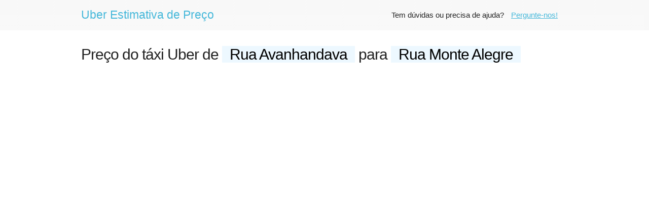

--- FILE ---
content_type: text/html
request_url: http://uberestimativa.com/route/rmw8
body_size: 30009
content:
<html lang="en">
<head>
    
    <meta property="fb:app_id" content="538606256332199" />                                                               
    <meta charset="utf-8">
    <meta http-equiv="X-UA-Compatible" content="IE=edge">
    <meta name="viewport" content="width=device-width, initial-scale=1, user-scalable=no">  
    <link rel="shortcut icon" href="http://uberestimativa.com/fare_files/wtf-favicon-orig.png"/> 
    
    <link rel="dns-prefetch" href="//fonts.googleapis.com">
    <link rel="dns-prefetch" href="//maps.googleapis.com">
    <link rel="dns-prefetch" href="//maps.gstatic.com">
    <link rel="dns-prefetch" href="//www.gstatic.com">
    <link rel="dns-prefetch" href="//csi.gstatic.com"> 
    <link rel="dns-prefetch" href="//www.google-analytics.com">
    <link rel="dns-prefetch" href="//pagead2.googlesyndication.com"/>
    <link rel="dns-prefetch" href="//unpkg.com" />
    
    <link rel="preconnect" href="//www.google-analytics.com/" />
    <link rel="preconnect" href="//pagead2.googlesyndication.com" />
    <link rel="preconnect" href="//maps.googleapis.com" />
    <link rel="preconnect" href="//unpkg.com" />
    
    <title>Uber Estimativa de Preço de Rua Avanhandava para Rua Monte Alegre</title>
    <link href="http://uberestimativa.com/widget_files/all.min.css" rel="stylesheet" type="text/css" />
    <script  src="http://uberestimativa.com/widget_files/extra.min.js"></script> 
            <meta name="description" content="Obtenha seu código promocional Uber. É uma boa e conveniente maneira de começar a usar o Uber gratuitamente." />    
        <meta name="keywords" content="uber estimativa, uber preço, uber tarifa, de Rua Avanhandava, para Rua Monte Alegre" />
    <script async src="//pagead2.googlesyndication.com/pagead/js/adsbygoogle.js"></script>
    
    <meta property="og:title" content="Uber Estimativa de Preço de Rua Avanhandava para Rua Monte Alegre" />
    <meta property="og:type" content="website" />
    <meta property="og:url" content="http://uberestimativa.com/route/rmw8" />
            <meta property="og:image" content="http://uberestimativa.com/img/share.png" />
        <meta property="og:description" content="Obtenha seu código promocional Uber. É uma boa e conveniente maneira de começar a usar o Uber gratuitamente." /> 
</head>

<body>
<style type="text/css">.at_flat_counter {height: auto}</style> 

<div id="fb-root"></div>
<script>(function(d, s, id) {
  var js, fjs = d.getElementsByTagName(s)[0];
  if (d.getElementById(id)) return;
  js = d.createElement(s); js.id = id;
  js.src = "//connect.facebook.net/en_US/sdk.js#xfbml=1&version=v2.7";
  fjs.parentNode.insertBefore(js, fjs);
}(document, 'script', 'facebook-jssdk'));</script>
 

<header>
    <div class="container">
        <a class="logo" href="http://uberestimativa.com">Uber Estimativa de Preço</a> 
        <input id="nav" type="checkbox">
        <label for="nav"></label>
        <nav>  
             <ul>   
                 
                
                <!--<li style="margin-top: 0px; text-align: center; /*background: #e2f1f9;*/"> 
                   
                    
                    <a rel="nofollow" target="_blank" style="font-weight: bold;padding:5px; margin-top:5px;" href="https://bit.ly/2J9fH5h"><input style="padding: 0 15px;" class="button-primary" type="submit" value="Transferência de Aeroporto"></a> 
                                       
                </li>
                
               <li style="padding-right: 10px;"> 
                    
                        <a target="_blank" style='text-decoration: underline;font-weight: bold;padding:0px' rel="nofollow" href="https://goo.gl/VngNtr">$50 de desconto na Airbnb</a>
                    
                </li>--> 
                
                <li>
                   Tem dúvidas ou precisa de ajuda? <a rel="nofollow" style='text-decoration: underline' href="http://uberestimativa.com/help">Pergunte-nos!</a>
                </li>
                
                
               
                <!--<li style="margin-top: 5px; text-align: right; ">                                     
                   <script async src="//pagead2.googlesyndication.com/pagead/js/adsbygoogle.js"></script>
                    
                    <ins class="adsbygoogle"
                         style="display:inline-block;width:428px;height:50px"
                         data-ad-client="ca-pub-7135221251051092"
                         data-ad-slot="6390844306"></ins>
                    <script>
                    (adsbygoogle = window.adsbygoogle || []).push({});
                    </script>
                </li>--> 
                               
             </ul>           
        </nav>       
        
    </div>
</header>



 

<div class="container">
    <h1>Preço do táxi Uber 
    de <span id='pickupLabel' style='background: #EDF8FF; color:#000; padding: 0px 15px;'>Rua Avanhandava</span> 
    para <span  id='dropoffLabel' style='background: #EDF8FF; color:#000; padding:0px 15px;'>Rua Monte Alegre</span></h1>
    
    

    <div class="flex" style='border-width:0px; padding:0px;'>&nbsp;</div>
    
    <div class="flex link" data-type="link" style="border: 0px;"></div> 
     
    <div class="row">
         
         <!--<b><a id="showmap" href="#">Mostrar detalhes da rota &dArr;</a></b> 
         <b><a id="showpinlist" style="display:none;color:#fb959a;" href="#">Mostrar pontos de rota &dArr;</a></b>-->
         
         <div id="map" class="map" data-pickup="-23.5520682,-46.647624199999996" data-dropoff="-23.538251,-46.67059369999998">
            <div id="showmapdiv"><a id="showmaplink" href="#">Clique</a> para mostrar mapa e rota</div>  
         </div>
        
         
        
        <div class="one-half column"> 
            
             <div style='border-width:0px; padding:0px; margin-top:5px; margin-bottom:20px;'>
                <script async src="//pagead2.googlesyndication.com/pagead/js/adsbygoogle.js"></script>
               
                <ins class="adsbygoogle"
                     style="display:block"
                     data-ad-client="ca-pub-7135221251051092"
                     data-ad-slot="4893515309"
                     data-ad-format="auto"></ins>
                <script>
                (adsbygoogle = window.adsbygoogle || []).push({});
                </script>
            </div>  
           
             
            <ul id="fares">
                                                                            <li style='display: flex'>  
                        <div style='float:left'> 
                            <b>Pool</b>: R$11-15                                                              
                                                                                                                        (~4 minutos de distância)
                                                                            
                                                                                                                
                                                                                                                
                                                                                                                
                                                                                                                
                                                                                                                
                                                                                                                
                                                                      
                            &nbsp;
                        </div>                                 
                    </li>
                                                            <li style='display: flex'>  
                        <div style='float:left'> 
                            <b>UberX</b>: R$13-18                                                              
                                                                                                                
                                                                                                                        (~4 minutos de distância)
                                                                            
                                                                                                                
                                                                                                                
                                                                                                                
                                                                                                                
                                                                                                                
                                                                      
                            &nbsp;
                        </div>                                 
                    </li>
                                                            <li style='display: flex'>  
                        <div style='float:left'> 
                            <b>Select</b>: R$16-21                                                              
                                                                                                                
                                                                                                                
                                                                                                                        (~4 minutos de distância)
                                                                            
                                                                                                                
                                                                                                                
                                                                                                                
                                                                                                                
                                                                      
                            &nbsp;
                        </div>                                 
                    </li>
                                                            <li style='display: flex'>  
                        <div style='float:left'> 
                            <b>Black</b>: R$20-26                                                              
                                                                                                                
                                                                                                                
                                                                                                                
                                                                                                                        (~6 minutos de distância)
                                                                            
                                                                                                                
                                                                                                                
                                                                                                                
                                                                      
                            &nbsp;
                        </div>                                 
                    </li>
                                                            <li style='display: flex'>  
                        <div style='float:left'> 
                            <b>Bag</b>: R$16-22                                                              
                                                                                                                
                                                                                                                
                                                                                                                
                                                                                                                
                                                                                                                        (~4 minutos de distância)
                                                                            
                                                                                                                
                                                                                                                
                                                                      
                            &nbsp;
                        </div>                                 
                    </li>
                                                            <li style='display: flex'>  
                        <div style='float:left'> 
                            <b>Black Bag</b>: R$24-32                                                              
                                                                                                                
                                                                                                                
                                                                                                                
                                                                                                                
                                                                                                                
                                                                                                                        (~8 minutos de distância)
                                                                            
                                                                                                                
                                                                      
                            &nbsp;
                        </div>                                 
                    </li>
                                                            <li style='display: flex'>  
                        <div style='float:left'> 
                            <b>Bike Rack</b>: R$17-22                                                              
                                                                                                                
                                                                                                                
                                                                                                                
                                                                                                                
                                                                                                                
                                                                                                                
                                                                                                                        (~7 minutos de distância)
                                                                            
                                                                      
                            &nbsp;
                        </div>                                 
                    </li>
                                                 </ul>
           
            
            
                                 
                <div id="wrating" class="well" style="background: #f5f5f5; margin-bottom: 20; padding: 10px;">
                    <p style="margin-bottom: 5px; ">
                      Qual serviço você provavelmente usará?
                    </p>
                    <div class="wrating">
                         
                            <span data-href="/routeratings/add/452262/Pool/" data-toggle="tooltip">Pool</span>
                         
                            <span data-href="/routeratings/add/452262/UberX/" data-toggle="tooltip">UberX</span>
                         
                            <span data-href="/routeratings/add/452262/Select/" data-toggle="tooltip">Select</span>
                         
                            <span data-href="/routeratings/add/452262/Black/" data-toggle="tooltip">Black</span>
                         
                            <span data-href="/routeratings/add/452262/Bag/" data-toggle="tooltip">Bag</span>
                         
                            <span data-href="/routeratings/add/452262/Black Bag/" data-toggle="tooltip">Black Bag</span>
                         
                            <span data-href="/routeratings/add/452262/Bike Rack/" data-toggle="tooltip">Bike Rack</span>
                                                                                                                                                       
                    </div>
                    <img class="spinner" src="/img/spinner.gif" style="display: none">

                    <script type="text/javascript">
                     // <![CDATA[
                            $('.wrating span').each(function(i, o){
                                $(this).click(function(){
                                    $('.wrating').toggle();
                                    $('#wrating .spinner').toggle();
                                    $.post($(this).data('href'), function(data, status){
                                        $('.wrating').toggle();
                                        $('#wrating .spinner').toggle();
                                        $('.wrating').html(data);
                                        $('.wrating').append('<p style="margin-bottom:0px"><i>Obrigado!</i></p>')
                                    });
                                })
                            }); 
                            $('.wrating span').tooltip({'placement':'bottom'})   
                     // ]]>
                    </script>
                 </div>
                         
           
            
                            <p class="time">
                     
                                                   
                                Um carro Pool pode buscá-lo em ~4 minutos.
                                                         </p> 
               
            
            <div class="sharebox" style="/*height: 30px; padding-bottom:30px;*/">                
                <div class="addthis_sharing_toolbox"></div> 
            </div>    
            
            
                             
                    <p> 
                      A distância entre <b>Rua Avanhandava</b> e <b>Rua Monte Alegre</b> é de aprox. <b>4.8 km</b> (2.98 milhas)            
                      com <b>20 min</b> de tempo de viagem.
                    </p>              
                                        
                       
            
            <p>    
                Esta <b>Uber estimativa de Rua Avanhandava para Rua Monte Alegre</b> 
                foi atualizado <i>                 
                2688 dias atrás</i>.
                                                     
                    <br><b><a id="update" href="#">Atualize a estimativa</a></b> 
                    para ver os preços das tarifas em tempo real com Uber em .
                            
            </p>  
            
                        
          
            
           
            
           
            
            
            <!--<div class="flex" style='border-width:0px; padding:0px;'>&nbsp;</div>   -->
            
            
        
           
            
           
              
           
        </div>
        
        <div class="one-half column"> 
           
            
             

             <p>
             <small>
             Você sabia que temos todas as tarifas para  
                              
                 <a href='http://uber-sao-paulo-state-of-sao-paulo-br.uberestimativa.com'>Uber São Paulo, SP</a>?
                           
             Veja todos os carros Uber e encontre o seu próximo passeio barato em .
             </small>                                                    
             </p> 
            <small class="fineprint" style='margin-top: 20px;'>                   
                * A estimativa das tarifas de táxi em  pode variar devido ao clima e ao tráfego. Nossas estimativas não incluem descontos ou promoções.
            </small>
            
            
            
            <div class="flex" style='border-width:0px; padding:0px; margin:20px 0px;'>&nbsp;</div> 
            
             
            
            <div style='font-size:200%; margin-bottom:20px;'>Nova <a href='http://uberestimativa.com'>estimativa Uber</a>?</div> 
             
           
        </div>
    </div>  
    
    
    <div class="row"> 
         
            <div class="one-third column"> 
                <h3>Preços Uber de <span style='background: #EDF8FF; color:#000; padding: 0px 10px;'>Rua Avanhandava</span></h3> 
                <ul class="nowrap" style="color:rgb(102, 102, 102);">   
                                        <li>
                                                                        <a href='http://uberestimativa.com/route/nqr2'>
                           
                                  
                                tarifa uber de Rua Avanhandava para Av. José Maria Whitaker, 360                                                    </a>
                        </li> 
                                        <li>
                                                                        <a href='http://uberestimativa.com/route/npjc'>
                           
                                  
                                tarifa uber de Rua Avanhandava para Museu Instituto Tomie Ohtake                                                    </a>
                        </li> 
                                        <li>
                                                                        <a href='http://uberestimativa.com/route/njy3'>
                           
                                  
                                tarifa uber de Rua Avanhandava para Aquário de São Paulo                                                    </a>
                        </li> 
                                </ul>
            </div>
         
        
         
            <div class="one-third column"> 
                <h3>Preços Uber para <span style='background: #EDF8FF; color:#000; padding: 0px 10px;'>Rua Monte Alegre</span></h3>         
                <ul class="nowrap" style="color:rgb(102, 102, 102);">   
                 
                        <li> 
                                                                        <a href='http://uberestimativa.com/route/qhj5'>                        
                                  
                                tarifa uber de Rua Camberra para Rua Monte Alegre                                                    </a>
                        </li> 
                 
                        <li> 
                                                                        <a href='http://uberestimativa.com/route/p48w'>                        
                                  
                                tarifa uber de Club Med Lake Paradise para Rua Monte Alegre                                                    </a>
                        </li> 
                 
                        <li> 
                                                                        <a href='http://uberestimativa.com/route/n6g5'>                        
                                  
                                tarifa uber de Centro - Rio Das Ostras para Rua Monte Alegre                                                    </a>
                        </li> 
                                </ul>
            </div>
                 
        
         
            <div class="one-third column"> 
                <h3>Outras tarifas Uber</h3>
                <ul class="nowrap" style="color:rgb(102, 102, 102);">    
                  
                        <li>
                                                                        <a href='http://uberestimativa.com/route/rmw9'>                        
                                  
                                tarifa uber de Aeroporto do Rio de Janeiro RJ Santos Dumont para Chill Inn Eco-Suites                                                    </a>
                        </li>  
                  
                        <li>
                                                                        <a href='http://uberestimativa.com/route/rmwb'>                        
                                  
                                tarifa uber de Piraí para Pinheiral                                                    </a>
                        </li>  
                  
                        <li>
                                                                        <a href='http://uberestimativa.com/route/rmwc'>                        
                                  
                                tarifa uber de Banca Metrô Pinheiros para Delirium Café São Paulo                                                    </a>
                        </li>  
                                </ul> 
            </div>
            </div> 
    
   <script>var route = [{"pickup_name":"Rua Avanhandava","pickup_geo":"-23.5520682,-46.647624199999996","dropoff_name":"Rua Monte Alegre","dropoff_geo":"-23.538251,-46.67059369999998"}][0],hasCompetitor = [false][0];</script>
   
</div>  
   <footer>
     
    <div class="container">
    
          
        <!--<div class="row" style='text-align: center; margin-top:7px;padding:10px; background: #e2f1f9;'>
            <h1 style="margin-bottom:5px;">Reserve sua acomodação no Airbnb e ganhe um bônus de $50!</h1>        
            <a style="font-weight: bold;font-size: 110%;" target='_blank' rel='nofollow' href='https://bit.ly/2ZE6sjb'>&#10003; Registe-se aqui</a> e receba um <b>bónus de $50</b> pela sua primeira reserva.            
        </div>
        <br>--> 
        
       
                <div class="l">
            <p>  
                Uber estimativas de tarifa obtidas diretamente de Uber<sup>&reg;</sup>, mas não estamos afiliados com Uber<sup>&reg;</sup>.
            </p>
        </div>      
        <div class="r">            
            <p>  
                Uber Estimativa de Preço                  
                &nbsp;
                <a href="http://uberestimativa.com/sitemap" rel="nofollow">Preços por país e cidade</a> 
                &nbsp;-&nbsp; 
                Tem perguntas?&nbsp;<a rel="nofollow" href="http://uberestimativa.com/help">Contate-Nos</a> 
                
                <!--&nbsp;-&nbsp;  
                <a href="http://uberestimativa.com/privacy" rel="nofollow" target="_blank">Política de Privacidade</a>-->
                <!--&nbsp;-&nbsp;
                <a href="mailto:info@uberestimativa.com" onclick="return confirm('Este e-mail é apenas para comentários deste estimador. Clique em \'OK \' se você quiser nos dar algum feedback. Por favor, clique no link \'Suporte Uber \' em vez de qualquer outra ajuda. Obrigado!');">Contate-Nos</a> 
                &nbsp;-&nbsp;
                <a target="_blank" style='text-decoration: underline; background: #00a699; color: white !important; padding: 5px 15px;' rel="nofollow" href="https://goo.gl/jPhZCt">Desconto de US $ 40 sua primeira estadia no Airbnb &#10003;</a>&nbsp;&nbsp; 
                <a target="_blank" style='text-decoration: underline; font-weight: bold;' rel="nofollow" href="https://anon.to/8H1Hds">
                    <img src="http://moneychanger.io/img/favicon.ico" style="height: 20px;"><img src="https://bitcoin.org/img/icons/opengraph.png" alt="Bitcoin" style="height: 20px;"> Troca de moeda e Bitcoin perto de mim</a>&nbsp;  
                -->
            </p>
        </div>
    </div>
</footer>        

<script> 
    window.addEventListener("load", function() {
        function e(e, n) {
            var a = window.document.getElementsByTagName("script")[0],
                t = window.document.createElement("script");
            return t.src = e, t.async = !0, a.parentNode.insertBefore(t, a), n && "function" == typeof n && (t.onload = n), t
        }
        e("/widget_files/all.min.js?v=20260120", function() { 
            e("//pagead2.googlesyndication.com/pagead/js/adsbygoogle.js")
        })
    }, {
        once: !0
    });
</script>

<script>
  (function(i,s,o,g,r,a,m){i['GoogleAnalyticsObject']=r;i[r]=i[r]||function(){
  (i[r].q=i[r].q||[]).push(arguments)},i[r].l=1*new Date();a=s.createElement(o),
  m=s.getElementsByTagName(o)[0];a.async=1;a.src=g;m.parentNode.insertBefore(a,m)
  })(window,document,'script','https://www.google-analytics.com/analytics.js','ga');

  ga('create', 'UA-99981431-1', 'auto');
  ga('send', 'pageview');

</script>

<!-- Go to www.addthis.com/dashboard to customize your tools -->
<!--<script type="text/javascript" src="//s7.addthis.com/js/300/addthis_widget.js#pubid=ra-56c1db3d76813265"></script>  -->
  


</body> 
</html>


--- FILE ---
content_type: text/html; charset=utf-8
request_url: https://www.google.com/recaptcha/api2/aframe
body_size: 264
content:
<!DOCTYPE HTML><html><head><meta http-equiv="content-type" content="text/html; charset=UTF-8"></head><body><script nonce="bayJdv3hckeh8Zwt_7m1yw">/** Anti-fraud and anti-abuse applications only. See google.com/recaptcha */ try{var clients={'sodar':'https://pagead2.googlesyndication.com/pagead/sodar?'};window.addEventListener("message",function(a){try{if(a.source===window.parent){var b=JSON.parse(a.data);var c=clients[b['id']];if(c){var d=document.createElement('img');d.src=c+b['params']+'&rc='+(localStorage.getItem("rc::a")?sessionStorage.getItem("rc::b"):"");window.document.body.appendChild(d);sessionStorage.setItem("rc::e",parseInt(sessionStorage.getItem("rc::e")||0)+1);localStorage.setItem("rc::h",'1768963709809');}}}catch(b){}});window.parent.postMessage("_grecaptcha_ready", "*");}catch(b){}</script></body></html>

--- FILE ---
content_type: text/css
request_url: http://uberestimativa.com/widget_files/all.min.css
body_size: 21673
content:
img,legend{border:0}pre,textarea{overflow:auto}.loading,.loading:before{left:0;top:0;position:fixed}.cities .item,.countries .item,.nowrap,.nowrap li{text-overflow:ellipsis;white-space:nowrap}html{font-family:sans-serif;-ms-text-size-adjust:100%;-webkit-text-size-adjust:100%}body{margin:0}article,aside,details,figcaption,figure,footer,header,hgroup,main,menu,nav,section,summary{display:block}audio,canvas,progress,video{display:inline-block;vertical-align:baseline}audio:not([controls]){display:none;height:0}[hidden],template{display:none}a{background-color:transparent;color:#1EAEDB}a:active,a:hover{outline:0}abbr[title]{border-bottom:1px dotted}b,optgroup,strong{font-weight:700}dfn{font-style:italic}h1{margin:.67em 0}mark{background:#ff0;color:#000}small{font-size:80%}sub,sup{font-size:75%;line-height:0;position:relative;vertical-align:baseline}sup{top:-.5em}sub{bottom:-.25em}svg:not(:root){overflow:hidden}figure{margin:1em 40px}hr{-moz-box-sizing:content-box;box-sizing:content-box;height:0}code,kbd,pre,samp{font-family:monospace,monospace;font-size:1em}button,input,optgroup,select,textarea{color:inherit;font:inherit;margin:0}body,h6{line-height:1.6}button{overflow:visible}button,select{text-transform:none}button,html input[type=button],input[type=reset],input[type=submit]{-webkit-appearance:button;cursor:pointer}button[disabled],html input[disabled]{cursor:default}button::-moz-focus-inner,input::-moz-focus-inner{border:0;padding:0}input{line-height:normal}input[type=checkbox],input[type=radio]{box-sizing:border-box;padding:0}input[type=number]::-webkit-inner-spin-button,input[type=number]::-webkit-outer-spin-button{height:auto}input[type=search]{-moz-box-sizing:content-box;-webkit-box-sizing:content-box}input[type=search]::-webkit-search-cancel-button,input[type=search]::-webkit-search-decoration{-webkit-appearance:none}fieldset{border:1px solid silver;margin:0 2px}legend{padding:0}table{border-collapse:collapse;border-spacing:0}.container{position:relative;width:100%;max-width:960px;margin:0 auto;padding:0 20px;box-sizing:border-box}ol,p,ul{margin-top:0}.column,.columns,.non-responsive-column{width:100%;float:left;box-sizing:border-box}.non-responsive-column{margin-left:4%}.non-responsive-column:first-child{margin-left:0}.one-fourth.non-responsive-column{width:22%}.one-third.non-responsive-column{width:30.6666666667%}.two-thirds.non-responsive-column{width:65.3333333333%}.one-half.non-responsive-column{width:48%}@media (min-width:400px){.container{width:85%;padding:0}}@media (min-width:550px){.container{width:80%}.column,.columns{margin-right:4%}.column:last-child,.columns:last-child,.twelve.columns{margin-right:0}.one.column,.one.columns{width:4.66666666667%}.two.columns{width:13.3333333333%}.three.columns{width:22%}.four.columns{width:30.6666666667%}.five.columns{width:39.3333333333%}.six.columns{width:48%}.seven.columns{width:56.6666666667%}.eight.columns{width:65.3333333333%}.nine.columns{width:74%}.ten.columns{width:82.6666666667%}.eleven.columns{width:91.3333333333%}.one-third.column{width:30.6666666667%}.two-thirds.column{width:65.3333333333%}.one-half.column{width:48%}.offset-by-one.column,.offset-by-one.columns{margin-left:8.66666666667%}.offset-by-two.column,.offset-by-two.columns{margin-left:17.3333333333%}.offset-by-three.column,.offset-by-three.columns{margin-left:26%}.offset-by-four.column,.offset-by-four.columns{margin-left:34.6666666667%}.offset-by-five.column,.offset-by-five.columns{margin-left:43.3333333333%}.offset-by-six.column,.offset-by-six.columns{margin-left:52%}.offset-by-seven.column,.offset-by-seven.columns{margin-left:60.6666666667%}.offset-by-eight.column,.offset-by-eight.columns{margin-left:69.3333333333%}.offset-by-nine.column,.offset-by-nine.columns{margin-left:78%}.offset-by-ten.column,.offset-by-ten.columns{margin-left:86.6666666667%}.offset-by-eleven.column,.offset-by-eleven.columns{margin-left:95.3333333333%}.offset-by-one-third.column,.offset-by-one-third.columns{margin-left:34.6666666667%}.offset-by-two-thirds.column,.offset-by-two-thirds.columns{margin-left:69.3333333333%}.offset-by-one-half.column,.offset-by-one-half.columns{margin-left:52%}}nav,nav a{width:100%}html{font-size:62.5%}body{font-size:1.5em;font-weight:400;font-family:HelveticaNeue,"Helvetica Neue",Helvetica,Arial,sans-serif;color:#222}h1,h2,h3,h4,h5,h6{margin-top:0;margin-bottom:2rem;font-weight:300}h1{line-height:1.2;letter-spacing:-.1rem}h2{line-height:1.25;letter-spacing:-.1rem}h3{line-height:1.3;letter-spacing:-.1rem}h4{font-size:2.4rem;line-height:1.35;letter-spacing:-.08rem}h5{font-size:1.8rem;line-height:1.5;letter-spacing:-.05rem}h6{font-size:1.5rem;letter-spacing:0}@media (min-width:550px){h1{font-size:5rem}h2{font-size:4.2rem}h3{font-size:3.6rem}h4{font-size:3rem}h5{font-size:2.4rem}h6{font-size:1.5rem}}a:hover{color:#0FA0CE}.button,button,input[type=button],input[type=reset],input[type=submit]{display:inline-block;height:38px;padding:0 30px;color:#555;text-align:center;font-size:11px;font-weight:600;line-height:38px;letter-spacing:.1rem;text-transform:uppercase;text-decoration:none;white-space:nowrap;background-color:transparent;border-radius:4px;border:1px solid #bbb;cursor:pointer;box-sizing:border-box}.t-left,td,th{text-align:left}.button:focus,.button:hover,button:focus,button:hover,input[type=button]:focus,input[type=button]:hover,input[type=reset]:focus,input[type=reset]:hover,input[type=submit]:focus,input[type=submit]:hover{color:#333;border-color:#888;outline:0}.button:active,button:active,input[type=button]:active,input[type=reset]:active,input[type=submit]:active{color:#222;border-color:#222}.button:disabled{border:1px solid #E3E3E3;color:#888;cursor:not-allowed}.button.button-primary,button.button-primary,input[type=button].button-primary,input[type=reset].button-primary,input[type=submit].button-primary{color:#FFF;background-color:#33C3F0;border-color:#33C3F0}.button.button-primary:focus,.button.button-primary:hover,button.button-primary:focus,button.button-primary:hover,input[type=button].button-primary:focus,input[type=button].button-primary:hover,input[type=reset].button-primary:focus,input[type=reset].button-primary:hover,input[type=submit].button-primary:focus,input[type=submit].button-primary:hover{color:#FFF;background-color:#1EAEDB;border-color:#1EAEDB}.button.button-primary:disabled,button.button-primary:disabled,input[type=button].button-primary:disabled,input[type=reset].button-primary:disabled,input[type=submit].button-primary:disabled{color:#FFF;cursor:not-allowed;background-color:#7CD9F8;border-color:#7CD9F8}#competitor,.hotels .item,.sharebtn,header label{cursor:pointer}.button.button-primary:active,button.button-primary:active,input[type=button].button-primary:active,input[type=reset].button-primary:active,input[type=submit].button-primary:active{color:#FFF;background-color:#157b9b;border-color:#157b9b}input[type=text],input[type=tel],input[type=url],input[type=password],input[type=date],input[type=month],input[type=number],input[type=search],input[type=email],select,textarea{padding:6px 10px;background-color:#fff;border:1px solid #D1D1D1;border-radius:4px;box-shadow:none;box-sizing:border-box}input[type=text],input[type=tel],input[type=url],input[type=password],input[type=number],input[type=search],input[type=email],select:not([size]),textarea:not([rows]){height:38px}input[type=button],input[type=text],input[type=tel],input[type=url],input[type=password],input[type=date],input[type=month],input[type=submit],input[type=number],input[type=search],input[type=email],textarea{-webkit-appearance:none;-moz-appearance:none;appearance:none}textarea{min-height:65px;padding-top:6px;padding-bottom:6px}input[type=text]:focus,input[type=tel]:focus,input[type=url]:focus,input[type=password]:focus,input[type=date]:focus,input[type=month]:focus,input[type=number]:focus,input[type=search]:focus,input[type=email]:focus,select:focus,textarea:focus{border:1px solid #33C3F0;outline:0}label,legend{display:block;margin-bottom:.5rem;font-weight:600}fieldset{padding:0;border-width:0}input[type=checkbox],input[type=radio]{display:inline}label>.label-body{display:inline-block;margin-left:.5rem;font-weight:400}ul{list-style:circle inside}ol{list-style:decimal inside}ol,ul{padding-left:0}ol ol,ol ul,ul ol,ul ul{margin:1.5rem 0 1.5rem 3rem;font-size:90%}.button,button,li{margin-bottom:1rem}code{padding:.2rem .5rem;margin:0 .2rem;font-size:90%;white-space:nowrap;background:#F1F1F1;border:1px solid #E1E1E1;border-radius:4px}pre>code{display:block;padding:1rem 1.5rem;white-space:pre;overflow:scroll}td,th{padding:12px 15px;border-bottom:1px solid #E1E1E1}td:first-child,th:first-child{padding-left:0}td:last-child,th:last-child{padding-right:0}fieldset,input,select,textarea{margin-bottom:1.5rem}blockquote,dl,figure,form,ol,p,pre,table,ul{margin-bottom:2.5rem}.u-full-width{width:100%;box-sizing:border-box}.u-max-full-width{max-width:100%;box-sizing:border-box}.u-pull-right{float:right}.u-pull-left{float:left}.t-center{text-align:center}.t-right{text-align:right}hr{margin-top:3rem;margin-bottom:3.5rem;border-width:0;border-top:1px solid #E1E1E1}.container:after,.row:after,.u-cf{content:"";display:table;clear:both}header{overflow:hidden;background:url('[data-uri]') center center repeat;margin-bottom:3rem;}header a,header label{font-weight:400;display:block;padding:20px;color:#46b8da !important;text-decoration:none;line-height:20px}header a:hover,header label:hover{color:#fff}header a:hover{text-decoration:underline}header label{float:right;padding:20px 0 5px}header label:after{content:"\2261";font-size:3em}.logo{float:left;font-size:1.5em;padding-left:0}.logo:hover{text-decoration:none}nav{float:right;max-height:0;-webkit-transition:max-height .3s;-moz-transition:max-height .3s;-o-transition:max-height .3s;transition:max-height .3s}nav ul{margin:0;padding:0 0 10px}nav li{display:block;text-align:center}nav a{padding:10px}#nav{display:none}#nav:checked~nav{max-height:200px}@media only screen and (min-width:700px){header nav a,nav li{display:inline-block}header label{display:none}nav{width:auto;position:absolute;right:0}nav ul{padding:0 10px 0 0}nav li{text-align:left}header nav a{padding:20px 5px;width:auto;white-space:nowrap}}.loading:before,.loading:not(:required):after{content:'';display:block}@media only screen and (min-width:1000px){header nav a{padding:20px 10px}}.loading{z-index:999;height:2em;width:2em;margin:auto;bottom:0;right:0}.loading:before{width:100%;height:100%;background-color:rgba(255,255,255,.6)}.loading:not(:required){font:0/0 a;color:transparent;text-shadow:none;background-color:transparent;border:0}.hotels .item .title,.sharebtn .title,.surged{font-weight:700}.loading:not(:required):after{font-size:10px;width:1em;height:1em;margin-top:-.5em;-webkit-animation:spinner 1.5s infinite linear;-moz-animation:spinner 1.5s infinite linear;-ms-animation:spinner 1.5s infinite linear;-o-animation:spinner 1.5s infinite linear;animation:spinner 1.5s infinite linear;border-radius:.5em;-webkit-box-shadow:rgba(0,0,0,.75) 1.5em 0 0 0,rgba(0,0,0,.75) 1.1em 1.1em 0 0,rgba(0,0,0,.75) 0 1.5em 0 0,rgba(0,0,0,.75) -1.1em 1.1em 0 0,rgba(0,0,0,.5) -1.5em 0 0 0,rgba(0,0,0,.5) -1.1em -1.1em 0 0,rgba(0,0,0,.75) 0 -1.5em 0 0,rgba(0,0,0,.75) 1.1em -1.1em 0 0;box-shadow:rgba(0,0,0,.75) 1.5em 0 0 0,rgba(0,0,0,.75) 1.1em 1.1em 0 0,rgba(0,0,0,.75) 0 1.5em 0 0,rgba(0,0,0,.75) -1.1em 1.1em 0 0,rgba(0,0,0,.75) -1.5em 0 0 0,rgba(0,0,0,.75) -1.1em -1.1em 0 0,rgba(0,0,0,.75) 0 -1.5em 0 0,rgba(0,0,0,.75) 1.1em -1.1em 0 0}@-webkit-keyframes spinner{0%{-webkit-transform:rotate(0);-moz-transform:rotate(0);-ms-transform:rotate(0);-o-transform:rotate(0);transform:rotate(0)}100%{-webkit-transform:rotate(360deg);-moz-transform:rotate(360deg);-ms-transform:rotate(360deg);-o-transform:rotate(360deg);transform:rotate(360deg)}}@-moz-keyframes spinner{0%{-webkit-transform:rotate(0);-moz-transform:rotate(0);-ms-transform:rotate(0);-o-transform:rotate(0);transform:rotate(0)}100%{-webkit-transform:rotate(360deg);-moz-transform:rotate(360deg);-ms-transform:rotate(360deg);-o-transform:rotate(360deg);transform:rotate(360deg)}}@-o-keyframes spinner{0%{-webkit-transform:rotate(0);-moz-transform:rotate(0);-ms-transform:rotate(0);-o-transform:rotate(0);transform:rotate(0)}100%{-webkit-transform:rotate(360deg);-moz-transform:rotate(360deg);-ms-transform:rotate(360deg);-o-transform:rotate(360deg);transform:rotate(360deg)}}@keyframes spinner{0%{-webkit-transform:rotate(0);-moz-transform:rotate(0);-ms-transform:rotate(0);-o-transform:rotate(0);transform:rotate(0)}100%{-webkit-transform:rotate(360deg);-moz-transform:rotate(360deg);-ms-transform:rotate(360deg);-o-transform:rotate(360deg);transform:rotate(360deg)}}h1{font-size:3rem}h2{font-size:2.5rem}h3{font-size:2rem}table{overflow-x:auto;-webkit-overflow-scrolling:touch;display:table}#citymap,.cities,.cities .item,.countries,.countries .item,.nowrap,.nowrap li,.sharebox{overflow:hidden}.center{text-align:center}.right{text-align:right}#competitor,.countries,.flex,.hotels,.products,.products .item p,.sharebox,.sharebtn,.swag{text-align:center}.surged{color:#da121a}.netto{color:#000;background-color:#ff0;padding:2px}.swag,.time{padding:10px;color:#fff}img{opacity:1;transition:opacity .3s}img[data-src]{opacity:0}.map{height:260px}.time{background-color:#F0BE00}.fineprint{display:block;margin-bottom:20px;font-style:italic}.swag{display:block;background-color:#5DADE2;margin:20px 0 0}.countries .item,.products .item,.sharebox ul,.sharebtn .count,.sharebtn .title,footer .l,footer .r{display:inline-block}.swag:hover{background-color:#85C1E9;color:#fff}footer{margin:30px 0;padding:10px 0}footer .l{float:left}footer .r{float:right}.sharebox{margin-bottom:16px}.sharebox ul{list-style:none;margin:0}.sharebox ul li{float:left;margin:0 5px}.sharebtn .title{font-size:.75em;color:#fff;border-radius:2px;padding:6px 8px}.sharebtn.facebook .title{background-color:#3b5998}.sharebtn.google .title{background-color:#dd4b39}.sharebtn.twitter .title{background-color:#00aced}.cities .item,.countries .item,.products .item{border: 10px solid #ddd;}.sharebtn .count{padding:5px 10px;border:1px solid #ccc;border-radius:2px;margin-right:5px;font-size:.75em}.flex{margin:30px auto;padding:10px 0;border-top:1px solid #E1E1E1;border-bottom:1px solid #E1E1E1}#citymap{height:220px;margin-bottom:20px}.products{margin-bottom:3rem}.products .item{width:150px;margin:7px 5px}.products .item h3{color:#1fbad6;white-space:nowrap;margin:.6em 0}.products .item p{font-size:1.2rem}.products .item .img{height:50px;overflow:hidden;margin-bottom:10px}.countries .item{width:150px;padding:10px 0;margin:4px 6px}.cities .item{padding:10px;margin-bottom:10px}.cities .item p{margin:0;font-size:1rem;color:#878787}.cities .item small{display:block}.hotels .item{background-color:#fffcf3;margin:0 0 20px;padding:10px}#competitor{position:fixed;bottom:-100px;z-index:99;overflow-y:hidden;width:100%;height:65px;color:#fff;background-color:#e92a81;transition-property:all;transition-duration:.6s;transition-timing-function:cubic-bezier(0,1,.5,1)}#competitor .close{position:absolute;top:5px;right:10px;padding:10px 14px}#competitor .title{display:block;font-size:2rem;font-weight:700;padding-top:10px}@media (min-width:400px){.flex{margin:30px auto}.countries .item,.products .item{width:175px}.hotels .item{display:inline-block;width:200px;margin:10px}}@media (min-width:700px){.flex.left,.flex.right{width:380px;min-height:200px;border:none;padding:0}.flex.left{float:left;margin:0 25px 25px 0}.flex.right{float:right;margin:0}}@media (min-width:1000px){.sharebox{text-align:left}}

.button.facebook{background-color:#3b5998;border:0}.button.facebook:hover{background-color:#4467b0}.button.twitter{background-color:#00aced;border:0}.button.twitter:hover{background-color:#10bdff}

.leaflet-control-container .leaflet-routing-container-hide {
    display: none;
}
.map {
    height:200px;
    margin-bottom: 20px; 
    background: url('[data-uri]') center center repeat;    
}

#showmapdiv {
    color:#222;   
}
#showmaplink {
    margin-left:10px;  
}

.rating{
    unicode-bidi:bidi-override;
    direction:rtl;
    font-size:30px;
    text-align:center
}
.rating p{
    direction:ltr;
    font-size:14px
}
#rating .spinner{
    margin-left:auto;
    margin-right:auto;
    display:block
}
.rating>span{
    display:inline-block;
    position:relative;
    width:1.1em;
    cursor:pointer
}
.rating>span a{
    text-decoration:none;
    color:#08c
}
.rating>span:hover:before,.rating>span:hover~span:before, span.active:before, span.active~span:before{
    content:"\2605";
    position:absolute;
    color:#08c
} 



.wrating{
    unicode-bidi:bidi-override;
    /*direction:rtl;*/
    font-size:16px;
    text-align:center
}
.wrating p{
    direction:ltr;
    font-size:14px
}
#wrating .spinner{
    margin-left:auto;
    margin-right:auto;
    display:block
}
.wrating>span{
    display:inline-block;
    position:relative;
    /*width:1.1em;*/
    cursor:pointer;
    color:#fff;
    background: #000;
    padding: 3px 10px;
    border-radius: 5px;
    margin-bottom: 5px;
}
.wrating>span a{
    text-decoration:none;
    color:#08c
}
.wrating>span:hover,.wrating>span:hover~span:before{
    /*content:"\2605";*/    
    background:#08c
}




/* tooltip */

.popover,.tooltip,.tooltip-arrow{
    position:absolute
}
.tooltip{
    z-index:1030;
    display:block;
    font-size:11px;
    line-height:1.4;
    opacity:0;
    filter:alpha(opacity=0);
    visibility:visible
}
.popover,.popover-title:empty{
    display:none
}
.tooltip.in{
    opacity:.8;
    filter:alpha(opacity=80)
}
.tooltip.top{
    padding:5px 0;
    margin-top:-3px
}
.tooltip.right{
    padding:0 5px;
    margin-left:3px
}
.tooltip.bottom{
    padding:5px 0;
    margin-top:3px
}
.tooltip.left{
    padding:0 5px;
    margin-left:-3px
}
.tooltip-inner{
    max-width:200px;
    padding:8px;
    color:#fff;
    text-align:center;
    text-decoration:none;
    background-color:#000;
    -webkit-border-radius:4px;
    -moz-border-radius:4px;
    border-radius:4px
}
.tooltip-arrow{
    width:0;
    height:0;
    border-color:transparent;
    border-style:solid
}
.tooltip.top .tooltip-arrow{
    bottom:0;
    left:50%;
    margin-left:-5px;
    border-top-color:#000;
    border-width:5px 5px 0
}
.tooltip.right .tooltip-arrow{
    top:50%;
    left:0;
    margin-top:-5px;
    border-right-color:#000;
    border-width:5px 5px 5px 0
}
.tooltip.left .tooltip-arrow{
    top:50%;
    right:0;
    margin-top:-5px;
    border-left-color:#000;
    border-width:5px 0 5px 5px
}
.tooltip.bottom .tooltip-arrow{
    top:0;
    left:50%;
    margin-left:-5px;
    border-bottom-color:#000;
    border-width:0 5px 5px
}   



--- FILE ---
content_type: text/plain
request_url: https://www.google-analytics.com/j/collect?v=1&_v=j102&a=1845302016&t=pageview&_s=1&dl=http%3A%2F%2Fuberestimativa.com%2Froute%2Frmw8&ul=en-us%40posix&dt=Uber%20Estimativa%20de%20Pre%C3%A7o%20de%20Rua%20Avanhandava%20para%20Rua%20Monte%20Alegre&sr=1280x720&vp=1280x720&_u=IEBAAEABAAAAACAAI~&jid=1040030960&gjid=1252147253&cid=1306669491.1768963709&tid=UA-99981431-1&_gid=541702350.1768963709&_r=1&_slc=1&z=140287680
body_size: -451
content:
2,cG-1YDR2GQ5J6